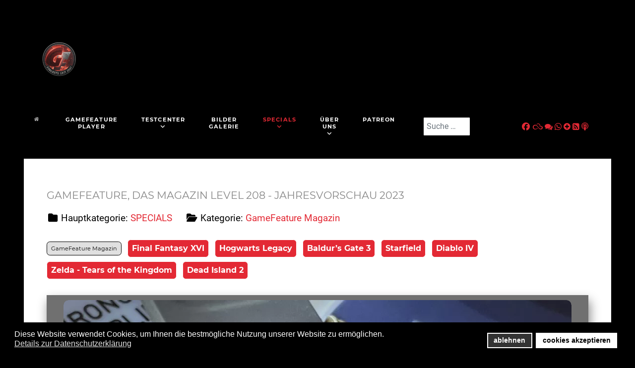

--- FILE ---
content_type: text/html; charset=utf-8
request_url: https://portal.gamefeature.de/index.php/specials/magazinpodcast/11538-gamefeature,-das-magazin-level-208-jahresvorschau-2023
body_size: 9980
content:
<!DOCTYPE html>
<html lang="de-DE" dir="ltr">
        
<head>
    
            <meta name="viewport" content="width=device-width, initial-scale=1.0">
        <meta http-equiv="X-UA-Compatible" content="IE=edge" />
        

                <link rel="icon" type="image/x-icon" href="/" />
        
            
         <meta charset="utf-8">
	<meta name="rights" content="Sebastian Mersch, René Erich Leitner - GameFeature.de, GameFeature.eu, GameFeature.at, GameFeature.net">
	<meta name="robots" content="index, follow">
	<meta name="author" content="Hannah">
	<meta name="description" content="Wir packen die Glaskugel aus und blicken in das neue Spielejahr 2023! Titel wie Final Fantasy XVI, Diablo IV, Dead Island 2, ...">
	<meta name="generator" content="Joomla! - Open Source Content Management">
	<title>GameFeature, das Magazin Level 208 - Jahresvorschau 2023</title>
	<link href="https://portal.gamefeature.de/index.php/component/finder/search?format=opensearch&amp;Itemid=89" rel="search" title="OpenSearch GameFeature - Just play it! - das interaktive Spielemagazin für PC- und Videospiele" type="application/opensearchdescription+xml">
	<link href="/favicon.ico" rel="icon" type="image/vnd.microsoft.icon">

    <link href="/media/com_igallery/css/lib-42.css?5969bc" rel="stylesheet">
	<link href="/media/com_igallery/css/ignitegallery-42.css?5969bc" rel="stylesheet">
	<link href="/media/vendor/awesomplete/css/awesomplete.css?1.1.7" rel="stylesheet">
	<link href="/plugins/system/gdpr/assets/css/cookieconsent.min.css?5969bc" rel="stylesheet">
	<link href="/media/gantry5/engines/nucleus/css-compiled/nucleus.css" rel="stylesheet">
	<link href="/templates/rt_phoenix/custom/css-compiled/phoenix_44.css" rel="stylesheet">
	<link href="/media/gantry5/engines/nucleus/css-compiled/bootstrap5.css" rel="stylesheet">
	<link href="/media/system/css/joomla-fontawesome.min.css" rel="stylesheet">
	<link href="/media/plg_system_debug/css/debug.css" rel="stylesheet">
	<link href="/media/gantry5/assets/css/font-awesome.min.css" rel="stylesheet">
	<link href="/templates/rt_phoenix/custom/css-compiled/phoenix-joomla_44.css" rel="stylesheet">
	<link href="/templates/rt_phoenix/custom/css-compiled/custom_44.css" rel="stylesheet">
	<link href="/templates/rt_phoenix/css/aos.css" rel="stylesheet">
	<style>div.cc-window.cc-floating{max-width:24em}@media(max-width: 639px){div.cc-window.cc-floating:not(.cc-center){max-width: none}}div.cc-window, span.cc-cookie-settings-toggler, span.cc-cookie-domains-toggler{font-size:16px}div.cc-revoke{font-size:16px}div.cc-settings-label,span.cc-cookie-settings-toggle{font-size:14px}div.cc-window.cc-banner{padding:1em 1.8em}div.cc-window.cc-floating{padding:2em 1.8em}input.cc-cookie-checkbox+span:before, input.cc-cookie-checkbox+span:after{border-radius:1px}div.cc-center,div.cc-floating,div.cc-checkbox-container,div.gdpr-fancybox-container div.fancybox-content,ul.cc-cookie-category-list li,fieldset.cc-service-list-title legend{border-radius:0px}div.cc-window a.cc-btn,span.cc-cookie-settings-toggle{border-radius:0px}</style>
	<style>label.gdpr_privacy_policy_consent_date{display:block;margin:5px 0;font-size:12px;color:#6c757d;cursor:auto}</style>

    <script src="/media/vendor/jquery/js/jquery.min.js?3.7.1"></script>
	<script src="/media/com_igallery/js/lib-42.js?5969bc"></script>
	<script src="/media/com_igallery/js/ignitegallery-42.js?5969bc"></script>
	<script type="application/json" class="joomla-script-options new">{"joomla.jtext":{"MOD_FINDER_SEARCH_VALUE":"Suche &hellip;","COM_FINDER_SEARCH_FORM_LIST_LABEL":"Suchergebnisse","JLIB_JS_AJAX_ERROR_OTHER":"Beim Abrufen von JSON-Daten wurde ein HTTP-Statuscode %s zurückgegeben.","JLIB_JS_AJAX_ERROR_PARSE":"Ein Parsing-Fehler trat bei der Verarbeitung der folgenden JSON-Daten auf:<br><code style='color:inherit;white-space:pre-wrap;padding:0;margin:0;border:0;background:inherit;'>%s<\/code>"},"finder-search":{"url":"\/index.php\/component\/finder\/?task=suggestions.suggest&format=json&tmpl=component&Itemid=89"},"system.paths":{"root":"","rootFull":"https:\/\/portal.gamefeature.de\/","base":"","baseFull":"https:\/\/portal.gamefeature.de\/"},"csrf.token":"fdb2bb3f42fdad4637e26e11e283adec"}</script>
	<script src="/media/system/js/core.min.js?a3d8f8"></script>
	<script src="/media/vendor/awesomplete/js/awesomplete.min.js?1.1.7" defer></script>
	<script src="/media/com_finder/js/finder.min.js?755761" type="module"></script>
	<script src="/media/legacy/js/jquery-noconflict.min.js?504da4"></script>
	<script src="/plugins/system/gdpr/assets/js/cookieconsent.min.js?5969bc" defer></script>
	<script src="/plugins/system/gdpr/assets/js/init.js?5969bc" defer></script>
	<script src="https://code.jquery.com/ui/1.11.4/jquery-ui.min.js"></script>
	<script src="/templates/rt_phoenix/js/aos.js"></script>
	<script>var gdprConfigurationOptions = { complianceType: 'opt-in',
																			  cookieConsentLifetime: 365,
																			  cookieConsentSamesitePolicy: '',
																			  cookieConsentSecure: 0,
																			  cookieJoomlaSettings: 0,
																			  cookieConsentDomain: '',
																			  cookieConsentPath: '/',
																			  disableFirstReload: 0,
																	  		  blockJoomlaSessionCookie: 1,
																			  blockExternalCookiesDomains: 0,
																			  externalAdvancedBlockingModeCustomAttribute: '',
																			  allowedCookies: '',
																			  blockCookieDefine: 1,
																			  autoAcceptOnNextPage: 0,
																			  revokable: 1,
																			  lawByCountry: 0,
																			  checkboxLawByCountry: 0,
																			  blockPrivacyPolicy: 0,
																			  cacheGeolocationCountry: 1,
																			  countryAcceptReloadTimeout: 1000,
																			  usaCCPARegions: null,
																			  countryEnableReload: 1,
																			  customHasLawCountries: [""],
																			  dismissOnScroll: 0,
																			  dismissOnTimeout: 0,
																			  containerSelector: 'body',
																			  hideOnMobileDevices: 0,
																			  autoFloatingOnMobile: 0,
																			  autoFloatingOnMobileThreshold: 1024,
																			  autoRedirectOnDecline: 0,
																			  autoRedirectOnDeclineLink: '',
																			  showReloadMsg: 0,
																			  showReloadMsgText: 'Applying preferences and reloading the page...',
																			  showConsentID: 0,
																			  defaultClosedToolbar: 0,
																			  toolbarLayout: 'basic',
																			  toolbarTheme: 'block',
																			  toolbarButtonsTheme: 'decline_first',
																			  revocableToolbarTheme: 'basic',
																			  toolbarPosition: 'bottom',
																			  toolbarCenterTheme: 'compact',
																			  revokePosition: 'revoke-top',
																			  toolbarPositionmentType: 1,
																			  positionCenterSimpleBackdrop: 0,
																			  positionCenterBlurEffect: 0,
																			  positionCenterBlurEffectAlwaysFirstVisit: 0,
																			  preventPageScrolling: 0,
																			  popupEffect: 'fade',
																			  popupBackground: '#000000',
																			  popupText: '#ffffff',
																			  popupLink: '#ffffff',
																			  buttonBackground: '#ffffff',
																			  buttonBorder: '#ffffff',
																			  buttonText: '#000000',
																			  highlightOpacity: '100',
																			  highlightBackground: '#333333',
																			  highlightBorder: '#ffffff',
																			  highlightText: '#ffffff',
																			  highlightDismissBackground: '#333333',
																		  	  highlightDismissBorder: '#ffffff',
																		 	  highlightDismissText: '#ffffff',
																			  autocenterRevokableButton: 0,
																			  hideRevokableButton: 0,
																			  hideRevokableButtonOnscroll: 0,
																			  customRevokableButton: 0,
																			  customRevokableButtonAction: 0,
																			  headerText: '<p>Diese Website verwendet Cookies!</p>',
																			  messageText: 'Diese Website verwendet Cookies, um Ihnen die bestmögliche Nutzung unserer Website zu ermöglichen.',
																			  denyMessageEnabled: 0, 
																			  denyMessage: 'Sie haben die Verwendung von Cookies abgelehnt. Um die bestmögliche Nutzung dieser Website zu gewährleisten, stimmen Sie bitte der Verwendung von Cookies zu.',
																			  placeholderBlockedResources: 0, 
																			  placeholderBlockedResourcesAction: '',
																	  		  placeholderBlockedResourcesText: 'You must accept cookies and reload the page to view this content',
																			  placeholderIndividualBlockedResourcesText: 'You must accept cookies from {domain} and reload the page to view this content',
																			  placeholderIndividualBlockedResourcesAction: 0,
																			  placeholderOnpageUnlock: 0,
																			  scriptsOnpageUnlock: 0,
																			  autoDetectYoutubePoster: 0,
																			  autoDetectYoutubePosterApikey: 'AIzaSyAV_WIyYrUkFV1H8OKFYG8wIK8wVH9c82U',
																			  dismissText: 'Got it!',
																			  allowText: 'cookies akzeptieren',
																			  denyText: 'ablehnen',
																			  cookiePolicyLinkText: '',
																			  cookiePolicyLink: 'javascript:void(0)',
																			  cookiePolicyRevocableTabText: 'Cookie Richtlinie',
																			  cookiePolicyRevocableTabIcon: 'text',
																			  cookiePolicyRevocableTabIconCustom: '',
																			  privacyPolicyLinkText: 'Details zur Datenschutzerklärung',
																			  privacyPolicyLink: 'https://gamefeature.de/index.php/about-us/datenschutzerklärung',
																			  googleCMPTemplate: 0,
																			  enableGdprBulkConsent: 0,
																			  displayBulkConsentDomains: 0,
																			  bulkConsentDomains: [""],
																			  enableCustomScriptExecGeneric: 0,
																			  customScriptExecGeneric: '',
																			  categoriesCheckboxTemplate: 'cc-checkboxes-light',
																			  toggleCookieSettings: 0,
																			  toggleCookieSettingsLinkedView: 0,
																			  toggleCookieSettingsButtonsArea: 0,
 																			  toggleCookieSettingsLinkedViewSefLink: '/index.php/component/gdpr/',
																	  		  toggleCookieSettingsText: '<span class="cc-cookie-settings-toggle">Settings <span class="cc-cookie-settings-toggler">&#x25EE</span></span>',
																			  toggleCookieSettingsButtonBackground: '#333333',
																			  toggleCookieSettingsButtonBorder: '#ffffff',
																			  toggleCookieSettingsButtonText: '#ffffff',
																			  showLinks: 1,
																			  blankLinks: '_blank',
																			  autoOpenPrivacyPolicy: 0,
																			  openAlwaysDeclined: 1,
																			  cookieSettingsLabel: 'Cookie settings:',
															  				  cookieSettingsDesc: 'Choose which kind of cookies you want to disable by clicking on the checkboxes. Click on a category name for more informations about used cookies.',
																			  cookieCategory1Enable: 0,
																			  cookieCategory1Name: 'Necessary',
																			  cookieCategory1Locked: 0,
																			  cookieCategory2Enable: 0,
																			  cookieCategory2Name: 'Preferences',
																			  cookieCategory2Locked: 0,
																			  cookieCategory3Enable: 0,
																			  cookieCategory3Name: 'Statistics',
																			  cookieCategory3Locked: 0,
																			  cookieCategory4Enable: 0,
																			  cookieCategory4Name: 'Marketing',
																			  cookieCategory4Locked: 0,
																			  cookieCategoriesDescriptions: {},
																			  alwaysReloadAfterCategoriesChange: 0,
																			  preserveLockedCategories: 0,
																			  declineButtonBehavior: 'hard',
																			  blockCheckedCategoriesByDefault: 0,
																			  reloadOnfirstDeclineall: 0,
																			  trackExistingCheckboxSelectors: '',
															  		  		  trackExistingCheckboxConsentLogsFormfields: 'name,email,subject,message',
																			  allowallShowbutton: 0,
																			  allowallText: 'Allow all cookies',
																			  allowallButtonBackground: '#ffffff',
																			  allowallButtonBorder: '#ffffff',
																			  allowallButtonText: '#000000',
																			  allowallButtonTimingAjax: 'fast',
																			  includeAcceptButton: 0,
																			  includeDenyButton: 0,
																			  trackConsentDate: 0,
																			  execCustomScriptsOnce: 1,
																			  optoutIndividualResources: 0,
																			  blockIndividualResourcesServerside: 0,
																			  disableSwitchersOptoutCategory: 0,
																			  autoAcceptCategories: 0,
																			  allowallIndividualResources: 1,
																			  blockLocalStorage: 0,
																			  blockSessionStorage: 0,
																			  externalAdvancedBlockingModeTags: 'iframe,script,img,source,link',
																			  enableCustomScriptExecCategory1: 0,
																			  customScriptExecCategory1: '',
																			  enableCustomScriptExecCategory2: 0,
																			  customScriptExecCategory2: '',
																			  enableCustomScriptExecCategory3: 0,
																			  customScriptExecCategory3: '',
																			  enableCustomScriptExecCategory4: 0,
																			  customScriptExecCategory4: '',
																			  enableCustomDeclineScriptExecCategory1: 0,
																			  customScriptDeclineExecCategory1: '',
																			  enableCustomDeclineScriptExecCategory2: 0,
																			  customScriptDeclineExecCategory2: '',
																			  enableCustomDeclineScriptExecCategory3: 0,
																			  customScriptDeclineExecCategory3: '',
																			  enableCustomDeclineScriptExecCategory4: 0,
																			  customScriptDeclineExecCategory4: '',
																			  enableCMPPreferences: 0,
																			  enableGTMEventsPreferences: 0,
																			  enableCMPStatistics: 0,
																			  enableGTMEventsStatistics: 0,
																			  enableCMPAds: 0,
																			  enableUETAds: 0,
																			  enableGTMEventsAds: 0,
																			  enableClarityAnalytics: 0,
                                                                              enableClarityAds: 0,
																			  debugMode: 0
																		};var gdpr_ajax_livesite='https://portal.gamefeature.de/';var gdpr_enable_log_cookie_consent=1;</script>
	<!-- Global Site Tag (gtag.js) - Google Analytics -->
									<script async src="https://www.googletagmanager.com/gtag/js?id=UA-8703612-1"></script>
									<script>
									  window.dataLayer = window.dataLayer || [];
									  function gtag(){dataLayer.push(arguments);}
									  gtag('js', new Date());
									  gtag('config', 'UA-8703612-1' );
									</script>

    
                
</head>

    <body class="gantry site com_content view-article layout-default task-display dir-ltr itemid-26 outline-44 g-offcanvas-left g-home-particles g-style-preset4">
        
                    

        <div id="g-offcanvas"  data-g-offcanvas-swipe="0" data-g-offcanvas-css3="1">
                        <div class="g-grid">                        

        <div class="g-block size-100">
             <div id="mobile-menu-2576-particle" class="g-content g-particle">            <div id="g-mobilemenu-container" data-g-menu-breakpoint="51rem"></div>
            </div>
        </div>
            </div>
    </div>
        <div id="g-page-surround">
            <div class="g-offcanvas-hide g-offcanvas-toggle" role="navigation" data-offcanvas-toggle aria-controls="g-offcanvas" aria-expanded="false"><i class="fa fa-fw fa-bars"></i></div>                        

                    
                <section id="g-top">
                                        <div class="g-grid">                        

        <div class="g-block size-100">
             <div class="g-system-messages">
                                            <div id="system-message-container">
    </div>

            
    </div>
        </div>
            </div>
            
    </section>
        
                <section id="g-navigation">
                                        <div class="g-grid">                        

        <div class="g-block size-12">
             <div id="logo-5160-particle" class="g-content g-particle">            <a href="/" class="g-logo" target="_self" title="" rel="home">
    
            <img src="/images/LOGO2026.PNG" alt="GameFeature Logo" />
    
    
            </a>
            </div>
        </div>
            </div>
                            <div class="g-grid">                        

        <div class="g-block size-65 center">
             <div id="menu-6654-particle" class="g-content g-particle">            <nav class="g-main-nav" data-g-hover-expand="true">
        <ul class="g-toplevel">
                                                                                                                
        
                
        
                
        
        <li class="g-menu-item g-menu-item-type-component g-menu-item-89 g-standard  ">
                            <a class="g-menu-item-container" href="/index.php" title="Hauptseite" aria-label="GameFeature - Just play it! - das interaktive Spielemagazin für PC- und Videospiele">
                                                <i class="fa fa-home" aria-hidden="true"></i>
                                                    <span class="g-menu-item-content">
                            
                    </span>
                                                </a>
                                </li>
    
                                                                                                
        
                
        
                
        
        <li class="g-menu-item g-menu-item-type-component g-menu-item-2359 g-standard  ">
                            <a class="g-menu-item-container" href="/index.php/gamefeature-player">
                                                                <span class="g-menu-item-content">
                                    <span class="g-menu-item-title">GameFeature Player</span>
            
                    </span>
                                                </a>
                                </li>
    
                                                                                                
        
                
        
                
        
        <li class="g-menu-item g-menu-item-type-component g-menu-item-64 g-parent g-standard g-menu-item-link-parent ">
                            <a class="g-menu-item-container" href="https://portal.gamefeature.de/index.php/alle-tests">
                                                                <span class="g-menu-item-content">
                                    <span class="g-menu-item-title">TESTCENTER</span>
            
                    </span>
                    <span class="g-menu-parent-indicator" data-g-menuparent=""></span>                            </a>
                                                                            <ul class="g-dropdown g-inactive g-fade g-dropdown-right">
            <li class="g-dropdown-column">
                        <div class="g-grid">
                        <div class="g-block size-100">
            <ul class="g-sublevel">
                <li class="g-level-1 g-go-back">
                    <a class="g-menu-item-container" href="#" data-g-menuparent=""><span>Back</span></a>
                </li>
                                                                                                                    
        
                
        
                
        
        <li class="g-menu-item g-menu-item-type-component g-menu-item-14  ">
                            <a class="g-menu-item-container" href="https://portal.gamefeature.de/index.php/alle-tests/spiele-tests">
                                                                <span class="g-menu-item-content">
                                    <span class="g-menu-item-title">Neuste Spiele Tests</span>
            
                    </span>
                                                </a>
                                </li>
    
                                                                                                
        
                
        
                
        
        <li class="g-menu-item g-menu-item-type-component g-menu-item-1260  ">
                            <a class="g-menu-item-container" href="/index.php/alle-tests/spiele-tests-az">
                                                                <span class="g-menu-item-content">
                                    <span class="g-menu-item-title">alphabetische Spiele Tests</span>
            
                    </span>
                                                </a>
                                </li>
    
                                                                                                
        
                
        
                
        
        <li class="g-menu-item g-menu-item-type-component g-menu-item-1032  ">
                            <a class="g-menu-item-container" href="https://portal.gamefeature.de/index.php/alle-tests/hardware-tests">
                                                                <span class="g-menu-item-content">
                                    <span class="g-menu-item-title">Hardware Tests</span>
            
                    </span>
                                                </a>
                                </li>
    
    
            </ul>
        </div>
            </div>

            </li>
        </ul>
            </li>
    
                                                                                                
        
                
        
                
        
        <li class="g-menu-item g-menu-item-type-component g-menu-item-169 g-standard  ">
                            <a class="g-menu-item-container" href="/index.php/bilder-galerie">
                                                                <span class="g-menu-item-content">
                                    <span class="g-menu-item-title">BILDER GALERIE</span>
            
                    </span>
                                                </a>
                                </li>
    
                                                                                                
        
                
        
                
        
        <li class="g-menu-item g-menu-item-type-component g-menu-item-216 g-parent active g-standard g-menu-item-link-parent ">
                            <a class="g-menu-item-container" href="https://portal.gamefeature.de/index.php/specials">
                                                                <span class="g-menu-item-content">
                                    <span class="g-menu-item-title">SPECIALS</span>
            
                    </span>
                    <span class="g-menu-parent-indicator" data-g-menuparent=""></span>                            </a>
                                                                            <ul class="g-dropdown g-inactive g-fade g-dropdown-right">
            <li class="g-dropdown-column">
                        <div class="g-grid">
                        <div class="g-block size-100">
            <ul class="g-sublevel">
                <li class="g-level-1 g-go-back">
                    <a class="g-menu-item-container" href="#" data-g-menuparent=""><span>Back</span></a>
                </li>
                                                                                                                    
        
                
        
                
        
        <li class="g-menu-item g-menu-item-type-component g-menu-item-943 g-parent g-menu-item-link-parent ">
                            <a class="g-menu-item-container" href="https://portal.gamefeature.de/index.php/specials/boardgamefeature-home">
                                                                <span class="g-menu-item-content">
                                    <span class="g-menu-item-title">BoardGameFeature Home</span>
            
                    </span>
                    <span class="g-menu-parent-indicator" data-g-menuparent=""></span>                            </a>
                                                                            <ul class="g-dropdown g-inactive g-fade g-dropdown-right">
            <li class="g-dropdown-column">
                        <div class="g-grid">
                        <div class="g-block size-100">
            <ul class="g-sublevel">
                <li class="g-level-2 g-go-back">
                    <a class="g-menu-item-container" href="#" data-g-menuparent=""><span>Back</span></a>
                </li>
                                                                                                                    
        
                
        
                
        
        <li class="g-menu-item g-menu-item-type-component g-menu-item-686  ">
                            <a class="g-menu-item-container" href="https://portal.gamefeature.de/index.php/specials/boardgamefeature-home/boardgamefeature-beiträge">
                                                                <span class="g-menu-item-content">
                                    <span class="g-menu-item-title">BoardGameFeature Beiträge</span>
            
                    </span>
                                                </a>
                                </li>
    
    
            </ul>
        </div>
            </div>

            </li>
        </ul>
            </li>
    
                                                                                                
        
                
        
                
        
        <li class="g-menu-item g-menu-item-type-component g-menu-item-26 active  ">
                            <a class="g-menu-item-container" href="https://portal.gamefeature.de/index.php/specials/magazinpodcast">
                                                                <span class="g-menu-item-content">
                                    <span class="g-menu-item-title">Magazin</span>
            
                    </span>
                                                </a>
                                </li>
    
                                                                                                
        
                
        
                
        
        <li class="g-menu-item g-menu-item-type-component g-menu-item-184  ">
                            <a class="g-menu-item-container" href="https://portal.gamefeature.de/index.php/specials/gamefeature-talk">
                                                                <span class="g-menu-item-content">
                                    <span class="g-menu-item-title">Talk</span>
            
                    </span>
                                                </a>
                                </li>
    
                                                                                                
        
                
        
                
        
        <li class="g-menu-item g-menu-item-type-component g-menu-item-1585  ">
                            <a class="g-menu-item-container" href="https://portal.gamefeature.de/index.php/specials/gamefeature-noir">
                                                                <span class="g-menu-item-content">
                                    <span class="g-menu-item-title">Noir</span>
            
                    </span>
                                                </a>
                                </li>
    
                                                                                                
        
                
        
                
        
        <li class="g-menu-item g-menu-item-type-component g-menu-item-278  ">
                            <a class="g-menu-item-container" href="https://portal.gamefeature.de/index.php/specials/flashback">
                                                                <span class="g-menu-item-content">
                                    <span class="g-menu-item-title">Flashback</span>
            
                    </span>
                                                </a>
                                </li>
    
                                                                                                
        
                
        
                
        
        <li class="g-menu-item g-menu-item-type-component g-menu-item-15  ">
                            <a class="g-menu-item-container" href="https://portal.gamefeature.de/index.php/specials/unterwegs">
                                                                <span class="g-menu-item-content">
                                    <span class="g-menu-item-title">Unterwegs</span>
            
                    </span>
                                                </a>
                                </li>
    
                                                                                                
        
                
        
                
        
        <li class="g-menu-item g-menu-item-type-component g-menu-item-1863 g-parent g-menu-item-link-parent ">
                            <a class="g-menu-item-container" href="/index.php/specials/release-kalender">
                                                                <span class="g-menu-item-content">
                                    <span class="g-menu-item-title">Release Kalender</span>
            
                    </span>
                    <span class="g-menu-parent-indicator" data-g-menuparent=""></span>                            </a>
                                                                            <ul class="g-dropdown g-inactive g-fade g-dropdown-right">
            <li class="g-dropdown-column">
                        <div class="g-grid">
                        <div class="g-block size-100">
            <ul class="g-sublevel">
                <li class="g-level-2 g-go-back">
                    <a class="g-menu-item-container" href="#" data-g-menuparent=""><span>Back</span></a>
                </li>
                                                                                                                    
        
                
        
                
        
        <li class="g-menu-item g-menu-item-type-component g-menu-item-1882  ">
                            <a class="g-menu-item-container" href="/index.php/specials/release-kalender/xbox-series-x-s-timeline">
                                                                <span class="g-menu-item-content">
                                    <span class="g-menu-item-title">Xbox Series X|S Timeline</span>
            
                    </span>
                                                </a>
                                </li>
    
                                                                                                
        
                
        
                
        
        <li class="g-menu-item g-menu-item-type-component g-menu-item-1889  ">
                            <a class="g-menu-item-container" href="/index.php/specials/release-kalender/xbox-series-x-s-termine">
                                                                <span class="g-menu-item-content">
                                    <span class="g-menu-item-title">Xbox Series X|S Termine</span>
            
                    </span>
                                                </a>
                                </li>
    
                                                                                                
        
                
        
                
        
        <li class="g-menu-item g-menu-item-type-component g-menu-item-1884  ">
                            <a class="g-menu-item-container" href="/index.php/specials/release-kalender/xbox-one-timeline">
                                                                <span class="g-menu-item-content">
                                    <span class="g-menu-item-title">Xbox One Timeline</span>
            
                    </span>
                                                </a>
                                </li>
    
                                                                                                
        
                
        
                
        
        <li class="g-menu-item g-menu-item-type-component g-menu-item-1893  ">
                            <a class="g-menu-item-container" href="/index.php/specials/release-kalender/xbox-one-termine">
                                                                <span class="g-menu-item-content">
                                    <span class="g-menu-item-title">Xbox One Termine</span>
            
                    </span>
                                                </a>
                                </li>
    
                                                                                                
        
                
        
                
        
        <li class="g-menu-item g-menu-item-type-component g-menu-item-1890  ">
                            <a class="g-menu-item-container" href="/index.php/specials/release-kalender/ps5-termine">
                                                                <span class="g-menu-item-content">
                                    <span class="g-menu-item-title">PS5 Termine</span>
            
                    </span>
                                                </a>
                                </li>
    
                                                                                                
        
                
        
                
        
        <li class="g-menu-item g-menu-item-type-component g-menu-item-1885  ">
                            <a class="g-menu-item-container" href="/index.php/specials/release-kalender/ps5-timeline">
                                                                <span class="g-menu-item-content">
                                    <span class="g-menu-item-title">PS5 Timeline</span>
            
                    </span>
                                                </a>
                                </li>
    
                                                                                                
        
                
        
                
        
        <li class="g-menu-item g-menu-item-type-component g-menu-item-1886  ">
                            <a class="g-menu-item-container" href="/index.php/specials/release-kalender/ps4-timeline">
                                                                <span class="g-menu-item-content">
                                    <span class="g-menu-item-title">PS4 Timeline</span>
            
                    </span>
                                                </a>
                                </li>
    
                                                                                                
        
                
        
                
        
        <li class="g-menu-item g-menu-item-type-component g-menu-item-1891  ">
                            <a class="g-menu-item-container" href="/index.php/specials/release-kalender/ps4-termine">
                                                                <span class="g-menu-item-content">
                                    <span class="g-menu-item-title">PS4 Termine</span>
            
                    </span>
                                                </a>
                                </li>
    
                                                                                                
        
                
        
                
        
        <li class="g-menu-item g-menu-item-type-component g-menu-item-1887  ">
                            <a class="g-menu-item-container" href="/index.php/specials/release-kalender/switch-timeline">
                                                                <span class="g-menu-item-content">
                                    <span class="g-menu-item-title">Switch Timeline</span>
            
                    </span>
                                                </a>
                                </li>
    
                                                                                                
        
                
        
                
        
        <li class="g-menu-item g-menu-item-type-component g-menu-item-1892  ">
                            <a class="g-menu-item-container" href="/index.php/specials/release-kalender/switch-termine">
                                                                <span class="g-menu-item-content">
                                    <span class="g-menu-item-title">Switch Termine</span>
            
                    </span>
                                                </a>
                                </li>
    
                                                                                                
        
                
        
                
        
        <li class="g-menu-item g-menu-item-type-component g-menu-item-1883  ">
                            <a class="g-menu-item-container" href="/index.php/specials/release-kalender/pc-timeline">
                                                                <span class="g-menu-item-content">
                                    <span class="g-menu-item-title">PC Timeline</span>
            
                    </span>
                                                </a>
                                </li>
    
                                                                                                
        
                
        
                
        
        <li class="g-menu-item g-menu-item-type-component g-menu-item-1888  ">
                            <a class="g-menu-item-container" href="/index.php/specials/release-kalender/pc-termine">
                                                                <span class="g-menu-item-content">
                                    <span class="g-menu-item-title">PC Termine</span>
            
                    </span>
                                                </a>
                                </li>
    
                                                                                                
        
                
        
                
        
        <li class="g-menu-item g-menu-item-type-component g-menu-item-2116  ">
                            <a class="g-menu-item-container" href="/index.php/specials/release-kalender/alle-plattformen-timeline">
                                                                <span class="g-menu-item-content">
                                    <span class="g-menu-item-title">alle Plattformen Timeline</span>
            
                    </span>
                                                </a>
                                </li>
    
    
            </ul>
        </div>
            </div>

            </li>
        </ul>
            </li>
    
    
            </ul>
        </div>
            </div>

            </li>
        </ul>
            </li>
    
                                                                                                
        
                
        
                
        
        <li class="g-menu-item g-menu-item-type-component g-menu-item-6 g-parent g-standard g-menu-item-link-parent ">
                            <a class="g-menu-item-container" href="/index.php/about-us">
                                                                <span class="g-menu-item-content">
                                    <span class="g-menu-item-title">ÜBER UNS</span>
            
                    </span>
                    <span class="g-menu-parent-indicator" data-g-menuparent=""></span>                            </a>
                                                                            <ul class="g-dropdown g-inactive g-fade g-dropdown-right">
            <li class="g-dropdown-column">
                        <div class="g-grid">
                        <div class="g-block size-100">
            <ul class="g-sublevel">
                <li class="g-level-1 g-go-back">
                    <a class="g-menu-item-container" href="#" data-g-menuparent=""><span>Back</span></a>
                </li>
                                                                                                                    
        
                
        
                
        
        <li class="g-menu-item g-menu-item-type-component g-menu-item-357  ">
                            <a class="g-menu-item-container" href="https://portal.gamefeature.de/index.php/about-us/sitemap">
                                                                <span class="g-menu-item-content">
                                    <span class="g-menu-item-title">Sitemap</span>
            
                    </span>
                                                </a>
                                </li>
    
                                                                                                
                                                                                                                                
                
        
                
        
        <li class="g-menu-item g-menu-item-type-component g-menu-item-629  ">
                            <a class="g-menu-item-container" href="/index.php/about-us/datenschutzerklärung" target="_blank" rel="noopener&#x20;noreferrer">
                                                                <span class="g-menu-item-content">
                                    <span class="g-menu-item-title">Datenschutzerklärung</span>
            
                    </span>
                                                </a>
                                </li>
    
                                                                                                
        
                
        
                
        
        <li class="g-menu-item g-menu-item-type-component g-menu-item-7  ">
                            <a class="g-menu-item-container" href="https://portal.gamefeature.de/index.php/about-us/impressum">
                                                                <span class="g-menu-item-content">
                                    <span class="g-menu-item-title">Impressum</span>
            
                    </span>
                                                </a>
                                </li>
    
                                                                                                
        
                
        
                
        
        <li class="g-menu-item g-menu-item-type-component g-menu-item-8  ">
                            <a class="g-menu-item-container" href="/index.php/about-us/team">
                                                                <span class="g-menu-item-content">
                                    <span class="g-menu-item-title">Unser Team</span>
            
                    </span>
                                                </a>
                                </li>
    
    
            </ul>
        </div>
            </div>

            </li>
        </ul>
            </li>
    
                                                                                                
                                                                                                                                
                
        
                
        
        <li class="g-menu-item g-menu-item-type-url g-menu-item-1829 g-standard  ">
                            <a class="g-menu-item-container" href="https://www.patreon.com/gamefeature" target="_blank" rel="noopener&#x20;noreferrer">
                                                                <span class="g-menu-item-content">
                                    <span class="g-menu-item-title">Patreon</span>
            
                    </span>
                                                </a>
                                </li>
    
    
        </ul>
    </nav>
            </div>
        </div>
                    

        <div class="g-block size-14">
             <div class="g-content">
                                    <div class="platform-content"><div class="bottom-a moduletable ">
        
<form class="mod-finder js-finder-searchform form-search" action="/index.php/component/finder/search?Itemid=14" method="get" role="search">
    <label for="mod-finder-searchword313" class="visually-hidden finder">Suchen</label><input type="text" name="q" id="mod-finder-searchword313" class="js-finder-search-query form-control" value="" placeholder="Suche &hellip;">
            <input type="hidden" name="Itemid" value="14"></form>
</div></div>
            
        </div>
        </div>
                    

        <div class="g-block size-20 align-right hidden-phone">
             <div id="social-8214-particle" class="g-content g-particle">            <div class="g-social ">
                <div class="g-social-items">
                            <a target="_blank" href="https://www.facebook.com/GameFeature" title="Facebook" aria-label="Facebook">
                    <span class="fa fa-facebook fa-fw"></span>                                    </a>
                            <a target="_blank" href="https://staging.bsky.app/profile/gamefeature.bsky.social" title="Bluesky" aria-label="Bluesky">
                    <span class="fa fa-skyatlas"></span>                                    </a>
                            <a target="_blank" href="https://discord.gg/K7ZhzNe" title="Discord" aria-label="Discord">
                    <span class="fa fa-comments"></span>                                    </a>
                            <a target="_blank" href="https://whatsapp.com/channel/0029Va85yc5A89MfSsN4j041" title="" aria-label="">
                    <span class="fa fa-whatsapp"></span>                                    </a>
                            <a target="_blank" href="https://www.patreon.com/gamefeature " title="Patreon" aria-label="Patreon">
                    <span class="fa fa-plus-circle"></span>                                    </a>
                            <a target="_blank" href="https://www.gamefeature.de/index.php/news?format=feed&amp;type=rss" title="RSS Feed" aria-label="RSS Feed">
                    <span class="fa fa-rss-square"></span>                                    </a>
                            <a target="_blank" href="https://gamefeature.podigee.io/feed/mp3" title="Podcast RSS Feed" aria-label="Podcast RSS Feed">
                    <span class="fa fa-podcast"></span>                                    </a>
                    </div>
    </div>
            </div>
        </div>
            </div>
            
    </section>
        
                <section id="g-feature">
                                        <div class="g-grid">                        

        <div class="g-block size-100">
             <div class="g-content">
                                                            <div class="platform-content container"><div class="row"><div class="col"><div class="com-content-article item-page">
    <meta itemprop="inLanguage" content="de-DE">
    
    
        <div class="page-header">
        <h1>
            GameFeature, das Magazin Level 208 - Jahresvorschau 2023        </h1>
                            </div>
        
        
            <dl class="article-info text-muted">

            <dt class="article-info-term">
                        Details                    </dt>

        
                    <dd class="parent-category-name">
    <span class="icon-folder icon-fw" aria-hidden="true"></span>                        Hauptkategorie: <a href="/index.php/specials">SPECIALS</a>    </dd>
        
                    <dd class="category-name">
    <span class="icon-folder-open icon-fw" aria-hidden="true"></span>                        Kategorie: <a href="/index.php/specials/magazinpodcast">GameFeature Magazin</a>    </dd>
        
        
        
    
            
        
            </dl>
    
            
            <ul class="tags list-inline">
                                                                    <li class="list-inline-item tag-4 tag-list0">
                    <a href="/index.php/component/tags/tag/magazin" class="btn btn-sm label label-info">
                        GameFeature Magazin                    </a>
                </li>
                                                                                <li class="list-inline-item tag-2434 tag-list1">
                    <a href="/index.php/component/tags/tag/final-fantasy-xvi" class="btn btn-sm btn-info">
                        Final Fantasy XVI                    </a>
                </li>
                                                                                <li class="list-inline-item tag-2436 tag-list2">
                    <a href="/index.php/component/tags/tag/hogwarts-legacy" class="btn btn-sm btn-info">
                        Hogwarts Legacy                    </a>
                </li>
                                                                                <li class="list-inline-item tag-2463 tag-list3">
                    <a href="/index.php/component/tags/tag/baldur’s-gate-3" class="btn btn-sm btn-info">
                        Baldur’s Gate 3                    </a>
                </li>
                                                                                <li class="list-inline-item tag-2815 tag-list4">
                    <a href="/index.php/component/tags/tag/starfield" class="btn btn-sm btn-info">
                        Starfield                    </a>
                </li>
                                                                                <li class="list-inline-item tag-3214 tag-list5">
                    <a href="/index.php/component/tags/tag/diablo-iv" class="btn btn-sm btn-info">
                        Diablo IV                    </a>
                </li>
                                                                                <li class="list-inline-item tag-3215 tag-list6">
                    <a href="/index.php/component/tags/tag/zelda-tears-of-the-kingdom" class="btn btn-sm btn-info">
                        Zelda - Tears of the Kingdom                    </a>
                </li>
                                                                                <li class="list-inline-item tag-3216 tag-list7">
                    <a href="/index.php/component/tags/tag/dead-island-2" class="btn btn-sm btn-info">
                        Dead Island 2                    </a>
                </li>
                        </ul>
    
        
                                                <div class="com-content-article__body">
        <div style="background-color: #707070; background-size: max-width: 100%; max-height: auto; padding: 10px; box-shadow: 3px 11px 20px;">


<div id="gallery-scope-89" class="igui-scope ig-main-scope-wrapper profile-4 ig-notphone" data-vref="5.2"
>







    <div data-igui-grid id="ig-gallery-wrapper-89" class="ig-gallery-wrapper igui-align-center igui-grid-collapse"
         data-ig-uniqueid="89"
         data-ig-basehref=""
         data-ig-basehref-long="https://portal.gamefeature.de/"
         data-ig-collecthits="0"
         data-ig-lbox-autoplay=""
         data-ig-disable-rightclick="0"
         data-ig-showhash="hash"
         data-ig-show-main-image="1"
         data-ig-phone="0"
         data-ig-lbox-view="0"
         data-ig-gdpr="0"
         data-ig-ismac="1"
                  style="max-width:1024px"        >

    
    
            
        
            
        <div
            class="ig-slideshow igui-inline igui-width-48-48 igui-position-relative igui-visible-toggle igui-light ig-round-large"
            data-ig-fade="fade"
            data-ig-transition-duration="400"
            data-ig-ratio="1024:768"
            data-ig-autoplay="0"
            data-ig-infinite="1"
            data-ig-interval="3000"
            data-ig-max-height="768"
            data-ig-show-main="1"
            data-ig-preload-main="0"
                    >

        <div style="max-width:1024px; position:relative;">

            <ul class="igui-slideshow-items ig-slideshow-matchheight"
                data-ig-lightbox="0"
                data-ig-lightbox-fade="slide"
                data-ig-lightbox-transition-duration="400"
                data-ig-lightbox-fullscreen="none"
                data-ig-lightbox-interval="3000"
                data-ig-lightbox-infinite="1"
                >
            
                
                                                
                
                
                <li class="ig-slideshow-item ig-first-active"
                    data-ig-imageid="4387"
                    data-ig-imagehash="starfield-04"
                    data-ig-image-link=""
                    data-ig-link-new="1"
                                                            >

                    
                                    <div class="ig-slideshow-item-inner igui-margin-remove igui-cover-container">
                
                    
                            <img class="ig-slideshow-image igui-margin-remove-bottom ig-slideshow-notlazy" src="/images/igallery/resized/4301-4400/starfield-04-4387-1920-1080-80-c.webp" title="starfield 04" alt="starfield 04"/>

                            
                            
                                                        	                                                                                
                    
                    </div>

                </li>
            
            </ul>
            
            
            
        </div>

        </div>


            
        
            

    
    
    
    
    
    
    
    
    </div>




<!--endgallerywrapper-->
</div>
</div>
<div style="background-color: #707070; padding: 15px 10px; margin-top: 30px; border: 2px solid gray; box-shadow: 3px 11px 20px;">
<script class="podigee-podcast-player" src="https://player.podigee-cdn.net/podcast-player/javascripts/podigee-podcast-player.js" data-configuration="https://gamefeature.podigee.io/1561-mag208/embed?context=external" type="text/javascript"></script>
</div>
<div style="background-color: rgba(0,0,0,0.63); padding: 10px; margin-top: 30px; border: 2px solid gray; box-shadow: 3px 11px 20px;">
<div style="text-align: justify;"><span style="font-family: calibri; font-size: 18px; line-height: 28px; text-align: left; color: white;">Wir packen die Glaskugel aus und blicken in das neue Spielejahr 2023! Titel wie Final Fantasy XVI, Diablo IV, Dead Island 2, Baldurs Gate 3, Hogwarts Legacy, Starfield oder Zelda - Tears of the Kingdom sind mit von der Partie.<br /><br /></span></div>
<div style="text-align: justify;">
<div style="color: #ffffff;">
<p>Intro<br />Christoffer Moe Ditlevsen - Full Momentum</p>
<p>Outro:<br />Zorro - Lost In The Woods (Forevermore)</p>
</div>
</div>
</div>     </div>

        
                                        </div></div></div></div>
    
            
    </div>
        </div>
            </div>
            
    </section>
    
                                
    
    
                <section id="g-container-footer" class="g-wrapper">
                            <div class="g-grid">                        

        <div class="g-block size-100">
             <section id="g-copyright" class="section-horizontal-paddings">
                                        <div class="g-grid">                        

        <div class="g-block size-100 largepaddingtop largepaddingbottom">
             <div id="simplemenu-5866-particle" class="g-content g-particle">            <div class="g-simplemenu-particle ">
    
        <div class="g-simplemenu-container">
        <h6>Testcenter</h6>
        <ul class="g-simplemenu">
                        <li>
                                <a target="_blank" href="https://www.gamefeature.de/alle-tests/spiele-tests" title="neuste Spieletests">neuste Spieletests</a>
            </li>
                        <li>
                                <a target="_blank" href="https://www.gamefeature.de/alle-tests/spiele-tests-az" title="alphabetische Spieletests">alphabetische Spieletests</a>
            </li>
                        <li>
                                <a target="_blank" href="https://www.gamefeature.de/alle-tests/hardware-tests" title="Hardware Tests">Hardware Tests</a>
            </li>
                    </ul>
    </div>
    <div class="g-simplemenu-container">
        <h6>Media</h6>
        <ul class="g-simplemenu">
                        <li>
                                <i class="fa fa-spotify"></i>
                                <a target="_blank" href="https://open.spotify.com/show/2HZvVkHM8VuoRqwL6V7cmT?si=EYOYUh12Sy2isg2iF9cgnA" title="Spotify">Spotify</a>
            </li>
                        <li>
                                <i class="fa fa-youtube"></i>
                                <a target="_blank" href="https://www.youtube.com/user/GameFeature" title="YouTube Kanal">YouTube Kanal</a>
            </li>
                        <li>
                                <i class="fa fa-picture-o"></i>
                                <a target="_blank" href="https://www.gamefeature.de/bilder-galerie" title="Bildergalerie">Bildergalerie</a>
            </li>
                        <li>
                                <i class="fa fa-file-movie-o"></i>
                                <a target="_blank" href="https://www.kinocast.net/" title="Partner Kinocast">Partner Kinocast</a>
            </li>
                    </ul>
    </div>
    <div class="g-simplemenu-container">
        <h6>Social</h6>
        <ul class="g-simplemenu">
                        <li>
                                <i class="fa fa-facebook"></i>
                                <a target="_blank" href="https://www.facebook.com/GameFeature" title="Facebook">Facebook</a>
            </li>
                        <li>
                                <i class="fa fa-instagram"></i>
                                <a target="_blank" href="https://instagram.com/gamefeature.de" title="Instagram">Instagram</a>
            </li>
                        <li>
                                <i class="fa fa-rss"></i>
                                <a target="_blank" href="https://feeds.feedburner.com/GameFeature" title="RSS Feed Homepage">RSS Feed Homepage</a>
            </li>
                        <li>
                                <i class="fa fa-podcast"></i>
                                <a target="_blank" href="https://gamefeature.podigee.io/feed/mp3" title="RSS Feed PodCast">RSS Feed PodCast</a>
            </li>
                    </ul>
    </div>
    <div class="g-simplemenu-container">
        <h6>Über uns</h6>
        <ul class="g-simplemenu">
                        <li>
                                <a target="_self" href="https://gamefeature.de/index.php/about-us" title="über das Projekt">über das Projekt</a>
            </li>
                        <li>
                                <a target="_self" href="https://gamefeature.de/index.php/about-us/team" title="Team">Team</a>
            </li>
                        <li>
                                <a target="_self" href="https://gamefeature.de/index.php/about-us/datenschutzerkl%C3%A4rung" title="Datenschutzerklärung">Datenschutzerklärung</a>
            </li>
                        <li>
                                <a target="_self" href="https://gamefeature.de/index.php/about-us/impressum" title="Impressum">Impressum</a>
            </li>
                    </ul>
    </div>

</div>
            </div>
        </div>
            </div>
                            <div class="g-grid">                        

        <div class="g-block size-100 center">
             <div id="copyright-8257-particle" class="g-content g-particle">            &copy;
    2007 -     2025
    GameFeature - Just play it! - das interaktive Spielemagazin für PC- und Videospiele. Alle Rechte vorbehalten.
            </div>
        </div>
            </div>
                            <div class="g-grid">                        

        <div class="g-block size-100">
             <div id="totop-6589-particle" class="g-content g-particle">            <div class="g-totop g-particle">
    <div class="g-totop">
        <a href="#" id="g-totop" rel="nofollow">
                        nach oben                    </a>
    </div>
</div>
            </div>
        </div>
            </div>
            
    </section>
        </div>
            </div>
    
    </section>
    
    
                        

        </div>
                    

                        <script type="text/javascript" src="/media/gantry5/assets/js/main.js"></script>
    <script type="text/javascript">	AOS.init({

	duration: 1000,
	once: 1,
	delay: 0,
	easing: 'ease',
	offset: 120,

	});
</script>
    

    

        
    </body>
</html>
